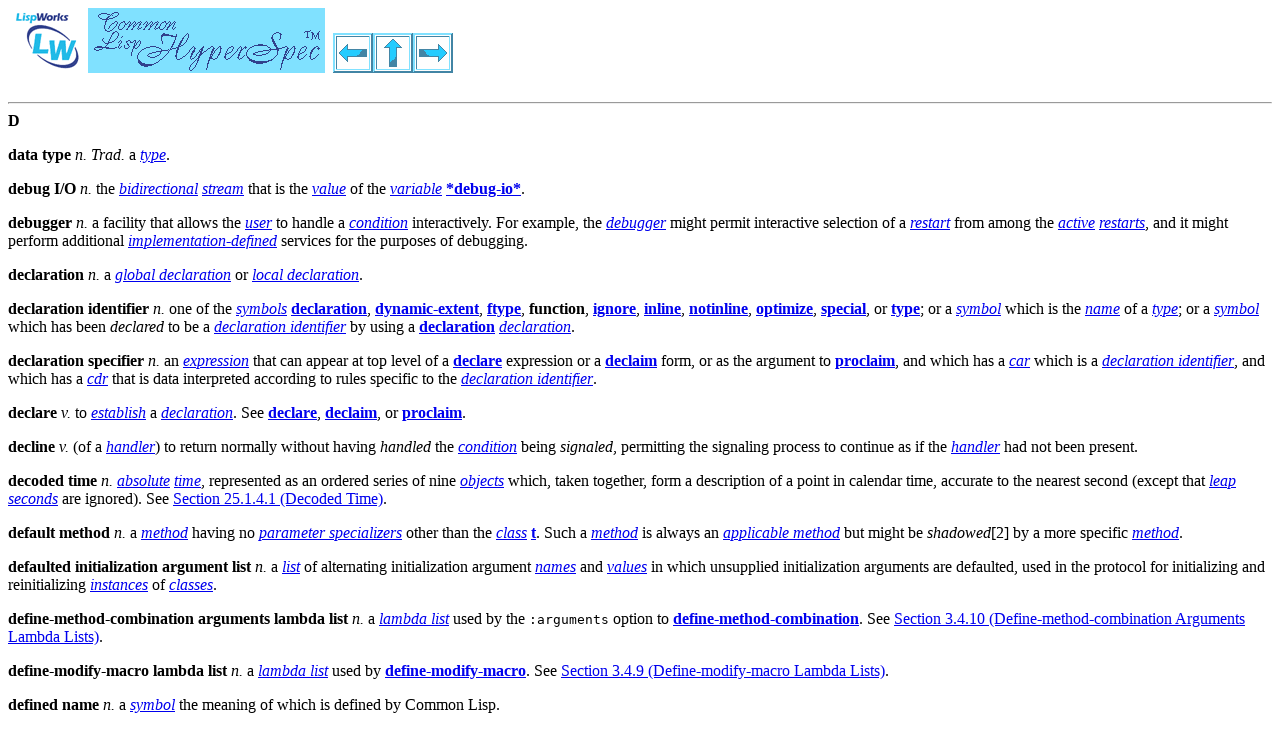

--- FILE ---
content_type: text/html
request_url: https://docs.huihoo.com/lisp/common-lisp/lispworks/6.1/CLHS/Body/26_glo_d.htm
body_size: 6071
content:
<!-- Common Lisp HyperSpec (TM), version 7.0 generated by Kent M. Pitman on Mon, 11-Apr-2005 2:31am EDT -->
<HTML>
<HEAD>
<TITLE>CLHS: Glossary-Section D</TITLE>
<LINK HREF="../Data/clhs.css" REL="stylesheet" TYPE="text/css" />
<META HTTP-EQUIV="Author" CONTENT="Kent M. Pitman">
<META HTTP-EQUIV="Organization" CONTENT="LispWorks Ltd.">
<LINK REL=TOP HREF="../Front/index.htm">
<LINK REL=COPYRIGHT HREF="../Front/Help.htm#Legal">
<LINK REL=DISCLAIMER HREF="../Front/Help.htm#Disclaimer">
<LINK REL=PREV HREF="26_glo_c.htm">
<LINK REL=UP HREF="26_a.htm">
<LINK REL=NEXT HREF="26_glo_e.htm">
</HEAD>
<BODY>
<H1><A REV=MADE HREF="http://www.lispworks.com/"><IMG WIDTH=80 HEIGHT=65 ALT="[LISPWORKS]" SRC="../Graphics/LWSmall.gif" ALIGN=Bottom></A><A REL=TOP HREF="../Front/index.htm"><IMG WIDTH=237 HEIGHT=65 ALT="[Common Lisp HyperSpec (TM)]" SRC="../Graphics/CLHS_Sm.gif" ALIGN=Bottom></A> <A REL=PREV HREF="26_glo_c.htm"><IMG WIDTH=40 HEIGHT=40 ALT="[Previous]" SRC="../Graphics/Prev.gif" ALIGN=Bottom></A><A REL=UP HREF="26_a.htm"><IMG WIDTH=40 HEIGHT=40 ALT="[Up]" SRC="../Graphics/Up.gif" ALIGN=Bottom></A><A REL=NEXT HREF="26_glo_e.htm"><IMG WIDTH=40 HEIGHT=40 ALT="[Next]" SRC="../Graphics/Next.gif" ALIGN=Bottom></A></H1>

<HR>

<B>D</B> <P>
<P><A NAME="data_type"><B>data type</B></A> <I>n.</I> <I>Trad.</I> a <A REL=DEFINITION HREF="26_glo_t.htm#type"><I>type</I></A>. <P>
<P><A NAME="debug_iSLo"><B>debug I/O</B></A> <I>n.</I> the <A REL=DEFINITION HREF="26_glo_b.htm#bidirectional"><I>bidirectional</I></A> <A REL=DEFINITION HREF="26_glo_s.htm#stream"><I>stream</I></A> that is the <A REL=DEFINITION HREF="26_glo_v.htm#value"><I>value</I></A> of the <A REL=DEFINITION HREF="26_glo_v.htm#variable"><I>variable</I></A> <A REL=DEFINITION HREF="v_debug_.htm#STdebug-ioST"><B>*debug-io*</B></A>. <P>
<P><A NAME="debugger"><B>debugger</B></A> <I>n.</I> a facility that allows the <A REL=DEFINITION HREF="26_glo_u.htm#user"><I>user</I></A> to handle a <A REL=DEFINITION HREF="26_glo_c.htm#condition"><I>condition</I></A> interactively. For example, the <A REL=DEFINITION HREF="26_glo_d.htm#debugger"><I>debugger</I></A> might permit interactive selection of a <A REL=DEFINITION HREF="26_glo_r.htm#restart"><I>restart</I></A> from among the <A REL=DEFINITION HREF="26_glo_a.htm#active"><I>active</I></A> <A REL=DEFINITION HREF="26_glo_r.htm#restart"><I>restarts</I></A>, and it might perform additional <A REL=DEFINITION HREF="26_glo_i.htm#implementation-defined"><I>implementation-defined</I></A> services for the purposes of debugging. <P>
<P><A NAME="declaration"><B>declaration</B></A> <I>n.</I> a <A REL=DEFINITION HREF="26_glo_g.htm#global_declaration"><I>global declaration</I></A> or <A REL=DEFINITION HREF="26_glo_l.htm#local_declaration"><I>local declaration</I></A>. <P>
<P><A NAME="declaration_identifier"><B>declaration identifier</B></A> <I>n.</I> one of the <A REL=DEFINITION HREF="26_glo_s.htm#symbol"><I>symbols</I></A> <A REL=DEFINITION HREF="d_declar.htm#declaration"><B>declaration</B></A>, <A REL=DEFINITION HREF="d_dynami.htm#dynamic-extent"><B>dynamic-extent</B></A>, <A REL=DEFINITION HREF="d_ftype.htm#ftype"><B>ftype</B></A>, <B>function</B>, <A REL=DEFINITION HREF="d_ignore.htm#ignore"><B>ignore</B></A>, <A REL=DEFINITION HREF="d_inline.htm#inline"><B>inline</B></A>, <A REL=DEFINITION HREF="d_inline.htm#notinline"><B>notinline</B></A>, <A REL=DEFINITION HREF="d_optimi.htm#optimize"><B>optimize</B></A>, <A REL=DEFINITION HREF="d_specia.htm#special"><B>special</B></A>, or <A REL=DEFINITION HREF="d_type.htm#type"><B>type</B></A>; or a <A REL=DEFINITION HREF="26_glo_s.htm#symbol"><I>symbol</I></A> which is the <A REL=DEFINITION HREF="26_glo_n.htm#name"><I>name</I></A> of a <A REL=DEFINITION HREF="26_glo_t.htm#type"><I>type</I></A>; or a <A REL=DEFINITION HREF="26_glo_s.htm#symbol"><I>symbol</I></A> which has been <I>declared</I> to be a <A REL=DEFINITION HREF="26_glo_d.htm#declaration_identifier"><I>declaration identifier</I></A> by using a <A REL=DEFINITION HREF="d_declar.htm#declaration"><B>declaration</B></A> <A REL=DEFINITION HREF="26_glo_d.htm#declaration"><I>declaration</I></A>.   <P>
<P><A NAME="declaration_specifier"><B>declaration specifier</B></A> <I>n.</I> an <A REL=DEFINITION HREF="26_glo_e.htm#expression"><I>expression</I></A> that can appear at top level of a <A REL=DEFINITION HREF="s_declar.htm#declare"><B>declare</B></A> expression or a <A REL=DEFINITION HREF="m_declai.htm#declaim"><B>declaim</B></A> form, or as the argument to <A REL=DEFINITION HREF="f_procla.htm#proclaim"><B>proclaim</B></A>, and which has a <A REL=DEFINITION HREF="26_glo_c.htm#car"><I>car</I></A> which is a <A REL=DEFINITION HREF="26_glo_d.htm#declaration_identifier"><I>declaration identifier</I></A>, and which has a <A REL=DEFINITION HREF="26_glo_c.htm#cdr"><I>cdr</I></A> that is data interpreted according to rules specific to the <A REL=DEFINITION HREF="26_glo_d.htm#declaration_identifier"><I>declaration identifier</I></A>. <P>
<P><A NAME="declare"><B>declare</B></A> <I>v.</I> to <A REL=DEFINITION HREF="26_glo_e.htm#establish"><I>establish</I></A> a <A REL=DEFINITION HREF="26_glo_d.htm#declaration"><I>declaration</I></A>. See <A REL=DEFINITION HREF="s_declar.htm#declare"><B>declare</B></A>, <A REL=DEFINITION HREF="m_declai.htm#declaim"><B>declaim</B></A>, or <A REL=DEFINITION HREF="f_procla.htm#proclaim"><B>proclaim</B></A>. <P>
<P><A NAME="decline"><B>decline</B></A> <I>v.</I> (of a <A REL=DEFINITION HREF="26_glo_h.htm#handler"><I>handler</I></A>) to return normally without having <I>handled</I> the <A REL=DEFINITION HREF="26_glo_c.htm#condition"><I>condition</I></A> being <I>signaled</I>, permitting the signaling process to continue as if the <A REL=DEFINITION HREF="26_glo_h.htm#handler"><I>handler</I></A> had not been present. <P>
<P><A NAME="decoded_time"><B>decoded time</B></A> <I>n.</I> <A REL=DEFINITION HREF="26_glo_a.htm#absolute"><I>absolute</I></A> <A REL=DEFINITION HREF="26_glo_t.htm#time"><I>time</I></A>, represented as an ordered series of nine <A REL=DEFINITION HREF="26_glo_o.htm#object"><I>objects</I></A> which, taken together, form a description of a point in calendar time, accurate to the nearest second (except that <A REL=DEFINITION HREF="26_glo_l.htm#leap_seconds"><I>leap seconds</I></A> are ignored). See <A REL=CHILD HREF="25_ada.htm">Section 25.1.4.1 (Decoded Time)</A>. <P>
<P><A NAME="default_method"><B>default method</B></A> <I>n.</I> a <A REL=DEFINITION HREF="26_glo_m.htm#method"><I>method</I></A> having no <A REL=DEFINITION HREF="26_glo_p.htm#parameter_specializer"><I>parameter specializers</I></A> other than the <A REL=DEFINITION HREF="26_glo_c.htm#class"><I>class</I></A> <A REL=DEFINITION HREF="t_t.htm#t"><B>t</B></A>. Such a <A REL=DEFINITION HREF="26_glo_m.htm#method"><I>method</I></A> is always an <A REL=DEFINITION HREF="26_glo_a.htm#applicable_method"><I>applicable method</I></A> but might be <I>shadowed</I>[2] by a more specific <A REL=DEFINITION HREF="26_glo_m.htm#method"><I>method</I></A>. <P>
<P><A NAME="defaulted_initialization_argument_list"><B>defaulted initialization argument list</B></A> <I>n.</I> a <A REL=DEFINITION HREF="26_glo_l.htm#list"><I>list</I></A> of alternating initialization argument <A REL=DEFINITION HREF="26_glo_n.htm#name"><I>names</I></A> and <A REL=DEFINITION HREF="26_glo_v.htm#value"><I>values</I></A> in which unsupplied initialization arguments are defaulted, used in the protocol for initializing and reinitializing <A REL=DEFINITION HREF="26_glo_i.htm#instance"><I>instances</I></A> of <A REL=DEFINITION HREF="26_glo_c.htm#class"><I>classes</I></A>. <P>
<P><A NAME="define-method-combination_arguments_lambda_list"><B>define-method-combination arguments lambda list</B></A> <I>n.</I> a <A REL=DEFINITION HREF="26_glo_l.htm#lambda_list"><I>lambda list</I></A> used by the <TT>:arguments</TT> option to <A REL=DEFINITION HREF="m_defi_4.htm#define-method-combination"><B>define-method-combination</B></A>. See <A REL=CHILD HREF="03_dj.htm">Section 3.4.10 (Define-method-combination Arguments Lambda Lists)</A>. <P>
<P><A NAME="define-modify-macro_lambda_list"><B>define-modify-macro lambda list</B></A> <I>n.</I> a <A REL=DEFINITION HREF="26_glo_l.htm#lambda_list"><I>lambda list</I></A> used by <A REL=DEFINITION HREF="m_defi_2.htm#define-modify-macro"><B>define-modify-macro</B></A>. See <A REL=CHILD HREF="03_di.htm">Section 3.4.9 (Define-modify-macro Lambda Lists)</A>. <P>
<P><A NAME="defined_name"><B>defined name</B></A> <I>n.</I> a <A REL=DEFINITION HREF="26_glo_s.htm#symbol"><I>symbol</I></A> the meaning of which is defined by Common Lisp. <P>
<P><A NAME="defining_form"><B>defining form</B></A> <I>n.</I> a <A REL=DEFINITION HREF="26_glo_f.htm#form"><I>form</I></A> that has the side-effect of <I>establishing</I> a definition. ``<A REL=DEFINITION HREF="m_defun.htm#defun"><B>defun</B></A> and <A REL=DEFINITION HREF="m_defpar.htm#defparameter"><B>defparameter</B></A> are defining forms.'' <P>
<P><A NAME="defsetf_lambda_list"><B>defsetf lambda list</B></A> <I>n.</I> a <A REL=DEFINITION HREF="26_glo_l.htm#lambda_list"><I>lambda list</I></A> that is like an <A REL=DEFINITION HREF="26_glo_o.htm#ordinary_lambda_list"><I>ordinary lambda list</I></A> except that it does not permit <TT>&amp;aux</TT> and that it permits use of <TT>&amp;environment</TT>. See <A REL=CHILD HREF="03_dg.htm">Section 3.4.7 (Defsetf Lambda Lists)</A>. <P>
  <P><A NAME="deftype_lambda_list"><B>deftype lambda list</B></A> <I>n.</I> a <A REL=DEFINITION HREF="26_glo_l.htm#lambda_list"><I>lambda list</I></A> that is like a <A REL=DEFINITION HREF="26_glo_m.htm#macro_lambda_list"><I>macro lambda list</I></A> except that the default <A REL=DEFINITION HREF="26_glo_v.htm#value"><I>value</I></A> for unsupplied <A REL=DEFINITION HREF="26_glo_o.htm#optional_parameter"><I>optional parameters</I></A> and <A REL=DEFINITION HREF="26_glo_k.htm#keyword_parameter"><I>keyword parameters</I></A> is the <A REL=DEFINITION HREF="26_glo_s.htm#symbol"><I>symbol</I></A> <A REL=DEFINITION HREF="a_st.htm#ST"><B>*</B></A> (rather than <A REL=DEFINITION HREF="a_nil.htm#nil"><B>nil</B></A>). See <A REL=CHILD HREF="03_dh.htm">Section 3.4.8 (Deftype Lambda Lists)</A>.   <P>
<P><A NAME="denormalized"><B>denormalized</B></A> <I>adj.</I>, <I>ANSI</I>, <I>IEEE</I> (of a <A REL=DEFINITION HREF="26_glo_f.htm#float"><I>float</I></A>) conforming to the description of ``denormalized'' as described by <I>IEEE Standard for Binary Floating-Point Arithmetic</I>. For example, in an <A REL=DEFINITION HREF="26_glo_i.htm#implementation"><I>implementation</I></A> where the minimum possible exponent was <TT>-7</TT> but where <TT>0.001</TT> was a valid mantissa, the number <TT>1.0e-10</TT> might be representable as <TT>0.001e-7</TT> internally even if the <A REL=DEFINITION HREF="26_glo_n.htm#normalized"><I>normalized</I></A> representation would call for it to be represented instead as <TT>1.0e-10</TT> or <TT>0.1e-9</TT>. By their nature, <A REL=DEFINITION HREF="26_glo_d.htm#denormalized"><I>denormalized</I></A> <A REL=DEFINITION HREF="26_glo_f.htm#float"><I>floats</I></A> generally have less precision than <A REL=DEFINITION HREF="26_glo_n.htm#normalized"><I>normalized</I></A> <A REL=DEFINITION HREF="26_glo_f.htm#float"><I>floats</I></A>. <P>
<P><A NAME="derived_type"><B>derived type</B></A> <I>n.</I> a <A REL=DEFINITION HREF="26_glo_t.htm#type_specifier"><I>type specifier</I></A> which is defined in terms of an expansion into another <A REL=DEFINITION HREF="26_glo_t.htm#type_specifier"><I>type specifier</I></A>. <A REL=DEFINITION HREF="m_deftp.htm#deftype"><B>deftype</B></A> defines <A REL=DEFINITION HREF="26_glo_d.htm#derived_type"><I>derived types</I></A>, and there may be other <A REL=DEFINITION HREF="26_glo_i.htm#implementation-defined"><I>implementation-defined</I></A> <A REL=DEFINITION HREF="26_glo_o.htm#operator"><I>operators</I></A> which do so as well. <P>
<P><A NAME="derived_type_specifier"><B>derived type specifier</B></A> <I>n.</I> a <A REL=DEFINITION HREF="26_glo_t.htm#type_specifier"><I>type specifier</I></A> for a <A REL=DEFINITION HREF="26_glo_d.htm#derived_type"><I>derived type</I></A>. <P>
<P><A NAME="designator"><B>designator</B></A> <I>n.</I> an <A REL=DEFINITION HREF="26_glo_o.htm#object"><I>object</I></A> that denotes another <A REL=DEFINITION HREF="26_glo_o.htm#object"><I>object</I></A>. In the dictionary entry for an <A REL=DEFINITION HREF="26_glo_o.htm#operator"><I>operator</I></A> if a <A REL=DEFINITION HREF="26_glo_p.htm#parameter"><I>parameter</I></A> is described as a <A REL=DEFINITION HREF="26_glo_d.htm#designator"><I>designator</I></A> for a <A REL=DEFINITION HREF="26_glo_t.htm#type"><I>type</I></A>, the description of the <A REL=DEFINITION HREF="26_glo_o.htm#operator"><I>operator</I></A> is written in a way that assumes that appropriate coercion to that <A REL=DEFINITION HREF="26_glo_t.htm#type"><I>type</I></A> has already occurred; that is, that the <A REL=DEFINITION HREF="26_glo_p.htm#parameter"><I>parameter</I></A> is already of the denoted <A REL=DEFINITION HREF="26_glo_t.htm#type"><I>type</I></A>. For more detailed information, see <A REL=CHILD HREF="01_dae.htm">Section 1.4.1.5 (Designators)</A>. <P>
<P><A NAME="destructive"><B>destructive</B></A> <I>adj.</I> (of an <A REL=DEFINITION HREF="26_glo_o.htm#operator"><I>operator</I></A>) capable of modifying some program-visible aspect of one or more <A REL=DEFINITION HREF="26_glo_o.htm#object"><I>objects</I></A> that are either explicit <A REL=DEFINITION HREF="26_glo_a.htm#argument"><I>arguments</I></A> to the <A REL=DEFINITION HREF="26_glo_o.htm#operator"><I>operator</I></A> or that can be obtained directly or indirectly from the <A REL=DEFINITION HREF="26_glo_g.htm#global_environment"><I>global environment</I></A> by the <A REL=DEFINITION HREF="26_glo_o.htm#operator"><I>operator</I></A>. <P>
<P><A NAME="destructuring_lambda_list"><B>destructuring lambda list</B></A> <I>n.</I> an <A REL=DEFINITION HREF="26_glo_e.htm#extended_lambda_list"><I>extended lambda list</I></A> used in <A REL=DEFINITION HREF="m_destru.htm#destructuring-bind"><B>destructuring-bind</B></A> and nested within <A REL=DEFINITION HREF="26_glo_m.htm#macro_lambda_list"><I>macro lambda lists</I></A>. See <A REL=CHILD HREF="03_de.htm">Section 3.4.5 (Destructuring Lambda Lists)</A>. <P>
<P><A NAME="different"><B>different</B></A> <I>adj.</I> not the <A REL=DEFINITION HREF="26_glo_s.htm#same"><I>same</I></A> ``The strings <TT>&quot;FOO&quot;</TT> and <TT>&quot;foo&quot;</TT> are different under <A REL=DEFINITION HREF="f_equal.htm#equal"><B>equal</B></A> but not under <A REL=DEFINITION HREF="f_equalp.htm#equalp"><B>equalp</B></A>.'' <P>
<P><A NAME="digit"><B>digit</B></A> <I>n.</I> (in a <A REL=DEFINITION HREF="26_glo_r.htm#radix"><I>radix</I></A>) a <A REL=DEFINITION HREF="26_glo_c.htm#character"><I>character</I></A> that is among the possible digits (<TT>0</TT> to <TT>9</TT>, <TT>A</TT> to <TT>Z</TT>, and <TT>a</TT> to <TT>z</TT>) and that is defined to have an associated numeric weight as a digit in that <A REL=DEFINITION HREF="26_glo_r.htm#radix"><I>radix</I></A>. See <A REL=CHILD HREF="13_adf.htm">Section 13.1.4.6 (Digits in a Radix)</A>. <P>
<P><A NAME="dimension"><B>dimension</B></A> <I>n.</I> 1. a non-negative <A REL=DEFINITION HREF="26_glo_i.htm#integer"><I>integer</I></A> indicating the number of <A REL=DEFINITION HREF="26_glo_o.htm#object"><I>objects</I></A> an <A REL=DEFINITION HREF="26_glo_a.htm#array"><I>array</I></A> can hold along one axis. If the <A REL=DEFINITION HREF="26_glo_a.htm#array"><I>array</I></A> is a <A REL=DEFINITION HREF="26_glo_v.htm#vector"><I>vector</I></A> with a <A REL=DEFINITION HREF="26_glo_f.htm#fill_pointer"><I>fill pointer</I></A>, the <A REL=DEFINITION HREF="26_glo_f.htm#fill_pointer"><I>fill pointer</I></A> is ignored. ``The second dimension of that array is 7.'' 2. an axis of an array. ``This array has six dimensions.'' <P>
<P><A NAME="direct_instance"><B>direct instance</B></A> <I>n.</I> (of a <A REL=DEFINITION HREF="26_glo_c.htm#class"><I>class</I></A> C) an <A REL=DEFINITION HREF="26_glo_o.htm#object"><I>object</I></A> whose <A REL=DEFINITION HREF="26_glo_c.htm#class"><I>class</I></A> is C itself, rather than some <A REL=DEFINITION HREF="26_glo_s.htm#subclass"><I>subclass</I></A> of C. ``The function <A REL=DEFINITION HREF="f_mk_ins.htm#make-instance"><B>make-instance</B></A> always returns a direct instance of the class which is (or is named by) its first argument.'' <P>
<P><A NAME="direct_subclass"><B>direct subclass</B></A> <I>n.</I> (of a <A REL=DEFINITION HREF="26_glo_c.htm#class"><I>class</I></A> C1) a <A REL=DEFINITION HREF="26_glo_c.htm#class"><I>class</I></A> C2, such that C1 is a <A REL=DEFINITION HREF="26_glo_d.htm#direct_superclass"><I>direct superclass</I></A> of C2. <P>
<P><A NAME="direct_superclass"><B>direct superclass</B></A> <I>n.</I> (of a <A REL=DEFINITION HREF="26_glo_c.htm#class"><I>class</I></A> C1) a <A REL=DEFINITION HREF="26_glo_c.htm#class"><I>class</I></A> C2 which was explicitly designated as a <A REL=DEFINITION HREF="26_glo_s.htm#superclass"><I>superclass</I></A> of C1 in the definition of C1. <P>
<P><A NAME="disestablish"><B>disestablish</B></A> <I>v.t.</I> to withdraw the <I>establishment</I> of an <A REL=DEFINITION HREF="26_glo_o.htm#object"><I>object</I></A>, a <A REL=DEFINITION HREF="26_glo_b.htm#binding"><I>binding</I></A>, an <A REL=DEFINITION HREF="26_glo_e.htm#exit_point"><I>exit point</I></A>, a <A REL=DEFINITION HREF="26_glo_t.htm#tag"><I>tag</I></A>, a <A REL=DEFINITION HREF="26_glo_h.htm#handler"><I>handler</I></A>, a <A REL=DEFINITION HREF="26_glo_r.htm#restart"><I>restart</I></A>, or an <A REL=DEFINITION HREF="26_glo_e.htm#environment"><I>environment</I></A>. <P>
<P><A NAME="disjoint"><B>disjoint</B></A> <I>n.</I> (of <A REL=DEFINITION HREF="26_glo_t.htm#type"><I>types</I></A>) having no <A REL=DEFINITION HREF="26_glo_e.htm#element"><I>elements</I></A> in common. <P>
<P><A NAME="dispatching_macro_character"><B>dispatching macro character</B></A> <I>n.</I> a <A REL=DEFINITION HREF="26_glo_m.htm#macro_character"><I>macro character</I></A> that has an associated table that specifies the <A REL=DEFINITION HREF="26_glo_f.htm#function"><I>function</I></A> to be called for each <A REL=DEFINITION HREF="26_glo_c.htm#character"><I>character</I></A> that is seen following the <A REL=DEFINITION HREF="26_glo_d.htm#dispatching_macro_character"><I>dispatching macro character</I></A>. See the <A REL=DEFINITION HREF="26_glo_f.htm#function"><I>function</I></A> <A REL=DEFINITION HREF="f_mk_dis.htm#make-dispatch-macro-character"><B>make-dispatch-macro-character</B></A>. <P>
<P><A NAME="displaced_array"><B>displaced array</B></A> <I>n.</I> an <A REL=DEFINITION HREF="26_glo_a.htm#array"><I>array</I></A> which has no storage of its own, but which is instead indirected to the storage of another <A REL=DEFINITION HREF="26_glo_a.htm#array"><I>array</I></A>, called its <A REL=DEFINITION HREF="26_glo_t.htm#target"><I>target</I></A>, at a specified offset, in such a way that any attempt to <A REL=DEFINITION HREF="26_glo_a.htm#access"><I>access</I></A> the <A REL=DEFINITION HREF="26_glo_d.htm#displaced_array"><I>displaced array</I></A> implicitly references the <A REL=DEFINITION HREF="26_glo_t.htm#target"><I>target</I></A> <A REL=DEFINITION HREF="26_glo_a.htm#array"><I>array</I></A>. <P>
<P><A NAME="distinct"><B>distinct</B></A> <I>adj.</I> not <A REL=DEFINITION HREF="26_glo_i.htm#identical"><I>identical</I></A>. <P>
<P><A NAME="documentation_string"><B>documentation string</B></A> <I>n.</I> (in a defining <A REL=DEFINITION HREF="26_glo_f.htm#form"><I>form</I></A>) A <A REL=DEFINITION HREF="26_glo_l.htm#literal"><I>literal</I></A> <A REL=DEFINITION HREF="26_glo_s.htm#string"><I>string</I></A> which because of the context in which it appears (rather than because of some intrinsically observable aspect of the <A REL=DEFINITION HREF="26_glo_s.htm#string"><I>string</I></A>) is taken as documentation. In some cases, the <A REL=DEFINITION HREF="26_glo_d.htm#documentation_string"><I>documentation string</I></A> is saved in such a way that it can later be obtained by supplying either an <A REL=DEFINITION HREF="26_glo_o.htm#object"><I>object</I></A>, or by supplying a <A REL=DEFINITION HREF="26_glo_n.htm#name"><I>name</I></A> and a ``kind'' to the <A REL=DEFINITION HREF="26_glo_f.htm#function"><I>function</I></A> <A REL=DEFINITION HREF="f_docume.htm#documentation"><B>documentation</B></A>. ``The body of code in a <A REL=DEFINITION HREF="m_defmac.htm#defmacro"><B>defmacro</B></A> form can be preceded by a documentation string of kind <A REL=DEFINITION HREF="a_fn.htm#function"><B>function</B></A>.'' <P>
<P><A NAME="dot"><B>dot</B></A> <I>n.</I> the <A REL=DEFINITION HREF="26_glo_s.htm#standard_character"><I>standard character</I></A> that is variously called ``full stop,'' ``period,'' or ``dot'' (<TT>.</TT>). See <A REL=DEFINITION HREF="02_ac.htm#stdcharsthree">Figure 2-5</A>. <P>
<P><A NAME="dotted_list"><B>dotted list</B></A> <I>n.</I> a <A REL=DEFINITION HREF="26_glo_l.htm#list"><I>list</I></A> which has a terminating <A REL=DEFINITION HREF="26_glo_a.htm#atom"><I>atom</I></A> that is not <A REL=DEFINITION HREF="a_nil.htm#nil"><B>nil</B></A>. (An <A REL=DEFINITION HREF="26_glo_a.htm#atom"><I>atom</I></A> by itself is not a <A REL=DEFINITION HREF="26_glo_d.htm#dotted_list"><I>dotted list</I></A>, however.) <P>
<P><A NAME="dotted_pair"><B>dotted pair</B></A> <I>n.</I> 1. a <A REL=DEFINITION HREF="26_glo_c.htm#cons"><I>cons</I></A> whose <A REL=DEFINITION HREF="26_glo_c.htm#cdr"><I>cdr</I></A> is a <A REL=DEFINITION HREF="26_glo_n.htm#non-list"><I>non-list</I></A>. 2. any <A REL=DEFINITION HREF="26_glo_c.htm#cons"><I>cons</I></A>, used to emphasize the use of the <A REL=DEFINITION HREF="26_glo_c.htm#cons"><I>cons</I></A> as a symmetric data pair. <P>
<P><A NAME="double_float"><B>double float</B></A> <I>n.</I> an <A REL=DEFINITION HREF="26_glo_o.htm#object"><I>object</I></A> of <A REL=DEFINITION HREF="26_glo_t.htm#type"><I>type</I></A> <A REL=DEFINITION HREF="t_short_.htm#double-float"><B>double-float</B></A>. <P>
<P><A NAME="double-quote"><B>double-quote</B></A> <I>n.</I> the <A REL=DEFINITION HREF="26_glo_s.htm#standard_character"><I>standard character</I></A> that is variously called ``quotation mark'' or ``double quote'' (<TT>&quot;</TT>). See <A REL=DEFINITION HREF="02_ac.htm#stdcharsthree">Figure 2-5</A>. <P>
<P><A NAME="dynamic_binding"><B>dynamic binding</B></A> <I>n.</I> a <A REL=DEFINITION HREF="26_glo_b.htm#binding"><I>binding</I></A> in a <A REL=DEFINITION HREF="26_glo_d.htm#dynamic_environment"><I>dynamic environment</I></A>. <P>
<P><A NAME="dynamic_environment"><B>dynamic environment</B></A> <I>n.</I> that part of an <A REL=DEFINITION HREF="26_glo_e.htm#environment"><I>environment</I></A> that contains <A REL=DEFINITION HREF="26_glo_b.htm#binding"><I>bindings</I></A> with <A REL=DEFINITION HREF="26_glo_d.htm#dynamic_extent"><I>dynamic extent</I></A>. A <A REL=DEFINITION HREF="26_glo_d.htm#dynamic_environment"><I>dynamic environment</I></A> contains, among other things: <A REL=DEFINITION HREF="26_glo_e.htm#exit_point"><I>exit points</I></A> established by <A REL=DEFINITION HREF="s_unwind.htm#unwind-protect"><B>unwind-protect</B></A>, and <A REL=DEFINITION HREF="26_glo_b.htm#binding"><I>bindings</I></A> of <A REL=DEFINITION HREF="26_glo_d.htm#dynamic_variable"><I>dynamic variables</I></A>, <A REL=DEFINITION HREF="26_glo_e.htm#exit_point"><I>exit points</I></A> established by <A REL=DEFINITION HREF="s_catch.htm#catch"><B>catch</B></A>, <A REL=DEFINITION HREF="26_glo_c.htm#condition_handler"><I>condition handlers</I></A>, and <A REL=DEFINITION HREF="26_glo_r.htm#restart"><I>restarts</I></A>. <P>
<P><A NAME="dynamic_extent"><B>dynamic extent</B></A> <I>n.</I> an <A REL=DEFINITION HREF="26_glo_e.htm#extent"><I>extent</I></A> whose duration is bounded by points of <I>establishment</I> and <I>disestablishment</I> within the execution of a particular <A REL=DEFINITION HREF="26_glo_f.htm#form"><I>form</I></A>. See <A REL=DEFINITION HREF="26_glo_i.htm#indefinite_extent"><I>indefinite extent</I></A>. ``Dynamic variable bindings have dynamic extent.'' <P>
<P><A NAME="dynamic_scope"><B>dynamic scope</B></A> <I>n.</I> <A REL=DEFINITION HREF="26_glo_i.htm#indefinite_scope"><I>indefinite scope</I></A> along with <A REL=DEFINITION HREF="26_glo_d.htm#dynamic_extent"><I>dynamic extent</I></A>. <P>
<P><A NAME="dynamic_variable"><B>dynamic variable</B></A> <I>n.</I> a <A REL=DEFINITION HREF="26_glo_v.htm#variable"><I>variable</I></A> the <A REL=DEFINITION HREF="26_glo_b.htm#binding"><I>binding</I></A> for which is in the <A REL=DEFINITION HREF="26_glo_d.htm#dynamic_environment"><I>dynamic environment</I></A>. See <A REL=DEFINITION HREF="d_specia.htm#special"><B>special</B></A>. <P>
<P><HR>The following <A REL=META HREF="../Front/X3J13Iss.htm">X3J13 cleanup issues</A>, <I>not part of the specification</I>, apply to this section:<P><UL><LI> <A REL=CHILD HREF="../Issues/iss121.htm">DEFTYPE-DESTRUCTURING:YES</A><LI> <A REL=CHILD HREF="../Issues/iss122.htm">DEFTYPE-KEY:ALLOW</A><LI> <A REL=CHILD HREF="../Issues/iss342.htm">SYNTACTIC-ENVIRONMENT-ACCESS:RETRACTED-MAR91</A><P></UL><HR>

<A REL=NAVIGATOR HREF="../Front/StartPts.htm"><IMG WIDTH=80 HEIGHT=40 ALT="[Starting Points]" SRC="../Graphics/StartPts.gif" ALIGN=Bottom></A><A REL=TOC HREF="../Front/Contents.htm"><IMG WIDTH=80 HEIGHT=40 ALT="[Contents]" SRC="../Graphics/Contents.gif" ALIGN=Bottom></A><A REL=INDEX HREF="../Front/X_Master.htm"><IMG WIDTH=80 HEIGHT=40 ALT="[Index]" SRC="../Graphics/Index.gif" ALIGN=Bottom></A><A REL=INDEX HREF="../Front/X_Symbol.htm"><IMG WIDTH=80 HEIGHT=40 ALT="[Symbols]" SRC="../Graphics/Symbols.gif" ALIGN=Bottom></A><A REL=GLOSSARY HREF="26_a.htm"><IMG WIDTH=80 HEIGHT=40 ALT="[Glossary]" SRC="../Graphics/Glossary.gif" ALIGN=Bottom></A><A HREF="../Front/X3J13Iss.htm"><IMG WIDTH=80 HEIGHT=40 ALT="[Issues]" SRC="../Graphics/Issues.gif" ALIGN=Bottom></A><BR>

<A REL=COPYRIGHT HREF="../Front/Help.htm#Legal"><I>Copyright 1996-2005, LispWorks Ltd.  All rights reserved.</I></A><P>
<script defer src="https://static.cloudflareinsights.com/beacon.min.js/vcd15cbe7772f49c399c6a5babf22c1241717689176015" integrity="sha512-ZpsOmlRQV6y907TI0dKBHq9Md29nnaEIPlkf84rnaERnq6zvWvPUqr2ft8M1aS28oN72PdrCzSjY4U6VaAw1EQ==" data-cf-beacon='{"version":"2024.11.0","token":"53b42e6fcd6e40f8b66f1f5e0eb30f03","r":1,"server_timing":{"name":{"cfCacheStatus":true,"cfEdge":true,"cfExtPri":true,"cfL4":true,"cfOrigin":true,"cfSpeedBrain":true},"location_startswith":null}}' crossorigin="anonymous"></script>
</BODY>
</HTML>
